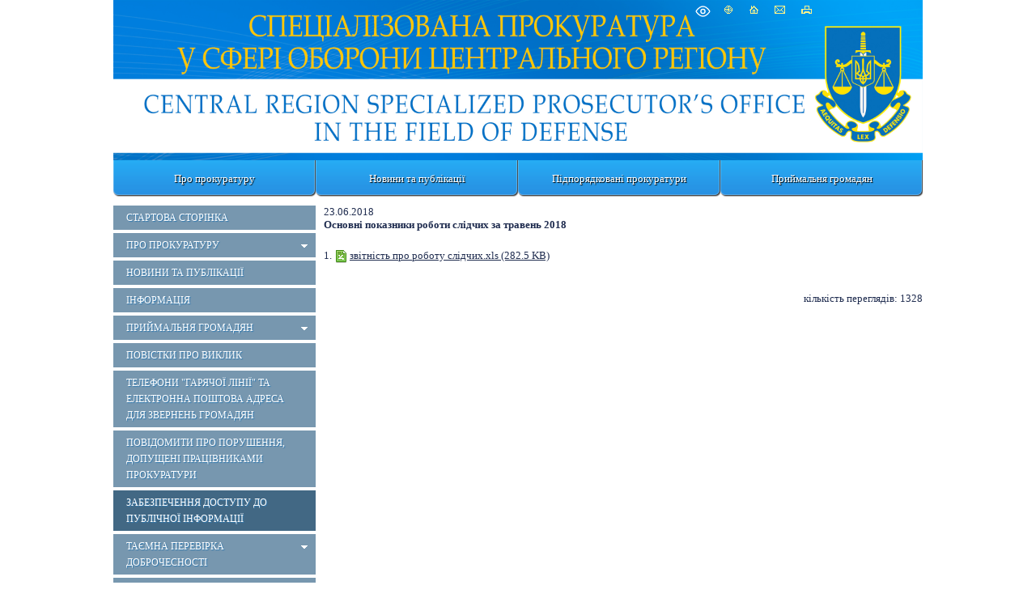

--- FILE ---
content_type: text/css
request_url: https://vppnr.gp.gov.ua/attached_files/css/style.css
body_size: -17
content:
.attach_table {
	width: 100%;
	border-top: 1px solid #a7a7a7;
	border-right: 1px solid #a7a7a7;
}

.attach_table_front {
	border: none;
}

.attach_table_front td {
	border: none;
	padding: 2;
}

.attach_table_front td img {
	vertical-align: middle;
}

.attach_table td {
	padding: 8px;
	border-left: 1px solid #a7a7a7;
	border-bottom: 1px solid #a7a7a7;
}

.attach_table td img {
	vertical-align: middle;
}

.attach_table_header {
	font-weight: bold;
}

.attach_table_header td {
	background-color: #e7e7e7;
}